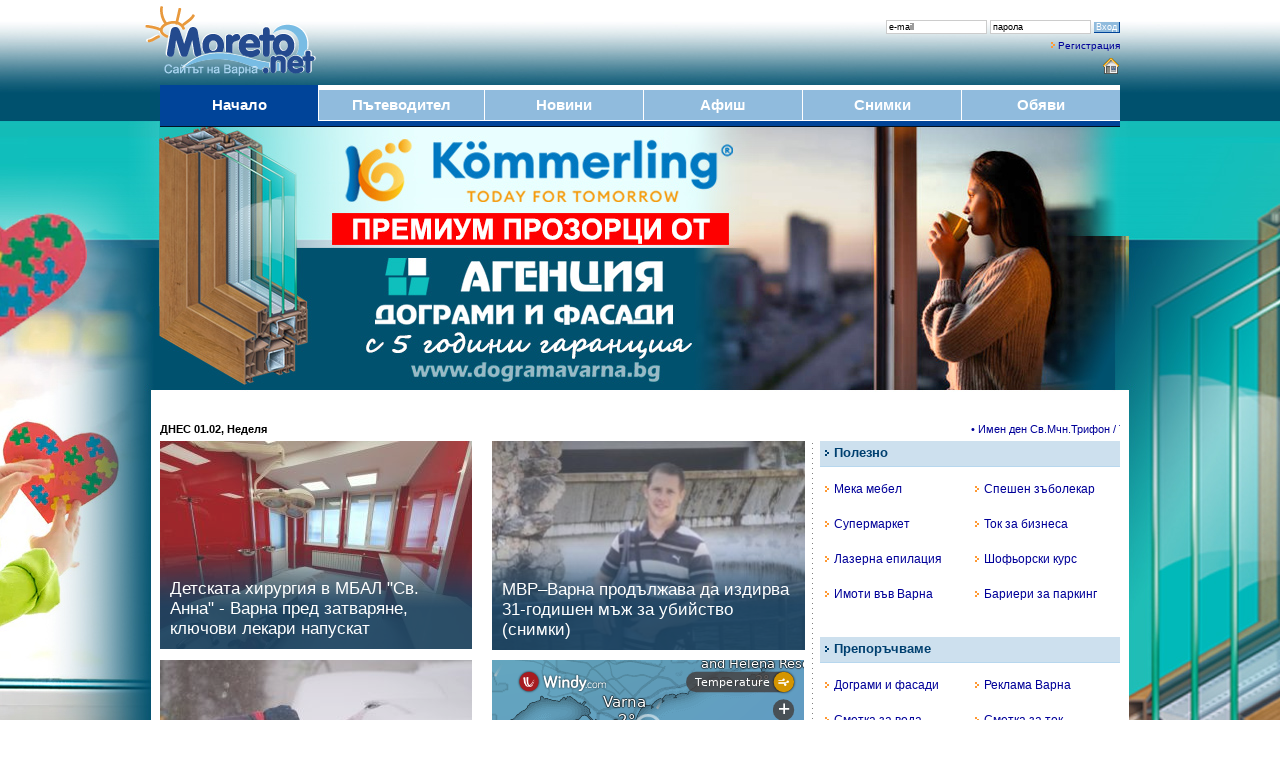

--- FILE ---
content_type: text/html; charset=cp1251
request_url: https://www.moreto.net/?n=488339
body_size: 45872
content:
<!DOCTYPE html PUBLIC "-//W3C//DTD XHTML 1.0 Transitional//EN" "https://www.w3.org/TR/xhtml1/DTD/xhtml1-transitional.dtd">
<html>
<head>
<meta http-equiv="Content-Type" content="text/html; charset=windows-1251">
<title>Moreto.net - Варна</title>
<meta name="facebook-domain-verification" content="wy0kn5ct9h0b29jtqfsdkwkuyibw7d" />
<meta name="description" content="Новини и актуална информация от Варна и страната">
<meta name="Keywords" content="Варна">
<meta name="robots" content="index, follow, all">
<meta name="revisit-after" content="1 days">
<META NAME="distribution" CONTENT="Global">
<META HTTP-EQUIV="REFRESH" CONTENT="500;">

<meta name="google-adsense-account" content="ca-pub-2442236876790645">

<meta property="fb:app_id" content="578106295994521" />
<meta property="fb:admins" content="10212995000940943"/>
<meta property="fb:admins" content="10155776070714362"/>
<meta property="fb:admins" content="48121885147"/>

<meta property="og:title" content="Moreto.net - Варна" />
<meta itemprop="name" content="Moreto.net - Варна" />
<meta property="og:image" content="http://www.moreto.net/i/logo1200.jpg" />
<meta property="og:image:width" content="1200" />
<meta property="og:image:height" content="640" />
<meta property="og:image:type" content="image/jpeg" />
<meta itemprop="image" content="http://www.moreto.net/i/logo1200.jpg" />
<meta property="og:description" content="Новини и актуална информация от Варна и страната" />
<meta itemprop="description" content="Новини и актуална информация от Варна и страната" />
<meta property="og:url" content="http://www.moreto.net/" />
<meta property="og:type" content="website" />
<meta property="og:locale" content="bg_BG" />
<meta name="twitter:card" content="summary_large_image" />
<meta name="twitter:site" content="Moreto.net" />
<meta name="twitter:image" content="http://www.moreto.net/i/logo1200.jpg" />

<link rel="shortcut icon" type="image/x-icon" href="favicon.ico">
<link rel="alternate" media="only screen and (max-width: 1280px)" href="?n=488339" />
<link rel="alternate" type="application/rss+xml" title="Последните новини от Варна и региона" href="rss/lastnews.xml">
<link href="styles3.css" rel="stylesheet" type="text/css">
<!-- Google tag (gtag.js) -->
<script async src="https://www.googletagmanager.com/gtag/js?id=G-VKC21WLWT0"></script>
<script>
  window.dataLayer = window.dataLayer || [];
  function gtag(){dataLayer.push(arguments);}
  gtag('js', new Date());

  gtag('config', 'G-VKC21WLWT0');
</script>
<script type='text/javascript' src='ajax.js'></script>
<script type="text/javascript">
var ReklamkI=0;</script>
<script src="ads.js" type="text/javascript"></script>
<script type="text/javascript">
function BezReklamki() {
 if (ReklamkI==0) document.getElementById("Shadow999").style.display='';
}
function HideBezReklamki() {
 document.getElementById("Shadow999").style.display='none';
}
</script>
<script language="javascript">
function RegConfirm() {
  var answer = confirm("Опцията е само за регистрирани потребители.\nЖелаете ли да се регистрирате ?")
  if (answer){ window.location = "user-reg.php"; }
}

function ChkLoginForm() {
  frm = document.LoginForm;
  if (frm.UserEmail.value.length<7) {
    alert ('Моля въведете коректен e-mail');
    frm.UserEmail.focus();
    return false;
  }

  if (frm.UserPass.value.length<4 || frm.UserPass.value=='парола') {
    alert ('Некоректна парола');
    frm.UserPass.focus();
    return false;
  }
}

function ChkLoginPass() {
  frm = document.LoginForm;
  if (frm.UserPass.value=='парола') {
    frm.UserPass.value='';
  }
  frm.UserPass.type="password";
}

function ChkLoginEmail() {
  frm = document.LoginForm;
  if (frm.UserEmail.value=='e-mail') {
    frm.UserEmail.value='';
  }
}

function ChkLoginForm2() {
  frm = document.LoginForm;
  if (frm.UserPass.value.length<4) {
    frm.UserPass.value='парола';
    frm.UserPass.type="text";
  }
  if (frm.UserEmail.value.length<7) {
    frm.UserEmail.value='e-mail';
  }
}

</script>


<script language="javascript">
function CalcBrandWidth()
{
  if( typeof( window.innerWidth ) == 'number' ) {
    w = window.innerWidth; 
  }
  else if( document.documentElement &&  document.documentElement.clientWidth  ) {
    w = document.documentElement.clientWidth; 
  }
  else if( document.body &&  document.body.clientWidth  ) {
    w = document.body.clientWidth; 
  }
  w=(w-990)/2;
  if (w<1) w=1;
  document.getElementById("LeftBrand").style.width = w+'px';
  document.getElementById("RightBrand").style.width = w+'px';
}

brandresizeid=setInterval("CalcBrandWidth()", 1000);

</script>

<script async src="https://pagead2.googlesyndication.com/pagead/js/adsbygoogle.js?client=ca-pub-2442236876790645"
     crossorigin="anonymous"></script>

</head>

<body bgcolor="#ffffff" leftmargin="0" topmargin="0" marginwidth="0" marginheight="0" onload="CalcBrandWidth(); BezReklamki();">

<div id="Shadow999" style="z-index:9999; position:fixed; left:25%; top: 25%; width: 50%; height: 50%; display: none;">
<div style="background-color: #90bbdd; padding: 2vw; font-size: 2.3vw; color: #ffffff;">
<div style="float: right; background-color: #000000; padding: 0.5vw;" ><a href="javascript:HideBezReklamki()"><font color=#ffffff><B>X</B></font></a></div>
Новини и актуална информация от Варна и страната<br><br>
В Moreto.net ви предлагаме да четете безплатно материалите в сайта, както и да се възползвате от безплатните услуги.
<br><br>
Независимите медии имат нужда от финансови ресурси, получени по прозрачен начин.
<br>Искаме Moreto.net да остане такава.
<br><br>
Моля, премахнете блокирането на реклами само за този сайт - така ние съществуваме достойно и можем да ви предложим обективна информация.
</div>
</div>

<div id="fb-root"></div>
<script async defer crossorigin="anonymous" src="https://connect.facebook.net/bg_BG/sdk.js#xfbml=1&version=v9.0&appId=578106295994521&autoLogAppEvents=1" nonce="ZSxrC95t"></script>
<style type="text/css">
body {background: #ffffff url("i/branding/bgc-dograma202412-2.jpg") no-repeat center top;}
</style>

<div id="LeftBrand" style="display:visible; z-index:100; position:absolute; left:0px; top:0px; width: 100px; height: 1600px; cursor:pointer;" onclick="location.href='https://ad2.moreto.net/new2/www/delivery/ck.php?bannerid=1601'"></div>
<div id="RightBrand" style="display:visible; z-index:101; position:absolute; right:0px; top:0px; width: 100px; height: 1600px; cursor:pointer;" onclick="location.href='https://ad2.moreto.net/new2/www/delivery/ck.php?bannerid=1601'"></div>



<table width="990" border="0" align="center" cellpadding="0" cellspacing="0">
<form name="LoginForm" method="post" action="login.php" onsubmit="return ChkLoginForm()">
<tr>
<td align=left><a href="/"><img src="i/logo.png" border="0"></a></td>
<td align=right valign=top class=t1 style="padding-top: 15px; padding-right: 15px;">
<div style="margin-top: 5px;">
<input name="LoginURL" type="hidden" maxlength="50" value="/?n=488339">
<input name="UserEmail" id="UserEmail" type="text" class=InputField1 maxlength="50" value="e-mail" onfocus="ChkLoginEmail()" onblur="ChkLoginForm2()">
<input name="UserPass" id="UserPass" type="text" class=InputField1 maxlength="40" value="парола" onfocus="ChkLoginPass()" onblur="ChkLoginForm2()">
<input name="Submit" type="submit" class=Button1 value="Вход">
</div>
<div style="margin: 6px 0px;"><img src="i/a2.gif" border=0 hspace=3><a href="user-reg.php" rel="nofollow">Регистрация</a></div>
<div align=right class=t3>
<a href style="cursor:hand;" title="Направи Moreto.net начална страница" onClick="this.style.behavior='url(#default#homepage)';this.setHomePage('https://www.moreto.net');"><img src="i/home.png" style="vertical-align:middle;" border="0" alt="Направи Moreto.net начална страница"></a>
</div>
</td>
</tr>
</form>
</table>


<table width="960" border="0" align="center" cellpadding="0" cellspacing="0" bgcolor="#90bbdd" height=36>
<tr class=t5>
<td width=158 align=center bgcolor=#004499 style="border-bottom:#004499 1px solid; border-top:#004499 5px solid;"><a href="/"><div><font color="#ffffff"><B>Начало</B></font></div></a></td>
<td width=1 bgcolor=#ffffff></td>
<td width=165 align=center style="border-bottom:#ffffff 1px solid; border-top:#ffffff 5px solid;"><a href="varna-gid.php"><div><font color="#ffffff"><B>Пътеводител</B></font></div></a></td>
<td width=1 bgcolor=#ffffff></td>
<td width=158 align=center style="border-bottom:#ffffff 1px solid; border-top:#ffffff 5px solid;"><a href="novini.php"><div><font color="#ffffff"><B>Новини</B></font></div></a></td>
<td width=1 bgcolor=#ffffff></td>
<td width=158 align=center style="border-bottom:#ffffff 1px solid; border-top:#ffffff 5px solid;"><a href="events.php"><div><font color="#ffffff"><B>Афиш</B></font></div></a></td>
<td width=1 bgcolor=#ffffff></td>
<td width=158 align=center style="border-bottom:#ffffff 1px solid; border-top:#ffffff 5px solid;"><a href="albums.php"><div><font color="#ffffff"><B>Снимки</B></font></div></a></td>
<td width=1 bgcolor=#ffffff></td>
<td width=158 align=center style="border-bottom:#ffffff 1px solid; border-top:#ffffff 5px solid;"><a href="ads.php"><div><font color="#ffffff"><B>Обяви</B></font></div></a></td>
</tr>
</table>

<table width="960" border="0" align="center" cellpadding="0" cellspacing="0">
<tr><td height=5 bgcolor="#004499"><img src="i/0.gif"></td></tr>
<tr><td height=1 bgcolor="#001122"><img src="i/0.gif"></td></tr>
<tr><td height=10></td></tr>
</table>


<script type='text/javascript'><!--//<![CDATA[
   var m3_u = (location.protocol=='https:'?'https://ad2.moreto.net/new2/www/delivery/ajs.php':'http://ad2.moreto.net/new2/www/delivery/ajs.php');
   var m3_r = Math.floor(Math.random()*99999999999);
   if (!document.MAX_used) document.MAX_used = ',';
   document.write ("<scr"+"ipt type='text/javascript' src='"+m3_u);
   document.write ("?what=1601");
   document.write ('&amp;cb=' + m3_r);
   if (document.MAX_used != ',') document.write ("&amp;exclude=" + document.MAX_used);
   document.write (document.charset ? '&amp;charset='+document.charset : (document.characterSet ? '&amp;charset='+document.characterSet : ''));
   document.write ("&amp;loc=" + escape(window.location));
   if (document.referrer) document.write ("&amp;referer=" + escape(document.referrer));
   if (document.context) document.write ("&context=" + escape(document.context));
   if (document.mmm_fo) document.write ("&amp;mmm_fo=1");
   document.write ("'><\/scr"+"ipt>");
//]]>--></script><noscript><a href='https://ad2.moreto.net/new2/www/delivery/ck.php?n=aebb7452&amp;cb=1608826' target='_blank'><img src='https://ad2.moreto.net/new2/www/delivery/avw.php?what=1601&amp;cb=9401482&amp;n=aebb7452' border='0' alt='' /></a></noscript>

<a href="https://ad2.moreto.net/new2/www/delivery/ck.php?bannerid=1601" target="_blank" rel="nofollow"><div style="height: 260px; cursor:pointer;"></div></a>

<div style="height: 10px;"></div>
<div style="height: 10px;"></div><table width="960" border="0" cellpadding="2" cellspacing="0" align=center>
<tr height=24> 
  <td align="left" width="180" class="t2" nowrap ><strong>ДНЕС 01.02, Неделя</strong></td>
  <td align="center" class="t2" nowrap><MARQUEE scrollAmount=2 scrollDelay=1 width="780">

 <a href="https://www.moreto.net/novini.php?n=472190" target="_blank">&#8226; Имен ден Св.Мчн.Трифон / Трифоновден /</a> &nbsp;&nbsp;&nbsp;  <a href="https://www.moreto.net/novini.php?n=472190" target="_blank">&#8226; Празнуват Трифон, Лозан</a> &nbsp;&nbsp;&nbsp;  <a href="https://www.moreto.net/novini.php?n=472191" target="_blank">&#8226;  1 февруари - Ден на признателност и почит към жертвите на комунистическия режим</a> &nbsp;&nbsp;&nbsp;           </MARQUEE></td>
</tr>
</table>
<table width="960" border="0" align="center" cellpadding="0" cellspacing="0">
<tr valign=top>
<td width=645 colspan=3>

<style>
.zoom {
 transition: transform .4s; /* Animation */
}

.zoom:hover {
  transform: scale(1.2); 
}
</style>



<table width="645" border="0" align="center" cellpadding="0" cellspacing="0">
<tr valign=top>
<td width=322>
<div style="margin-right:10px; margin-bottom: 10px;">
<div style='position: relative; overflow: hidden;'><a href="novini.php?n=524382">
<img src="im/126543.i312.jpg" class=zoom style="width: 100%; opacity:0.85;"><img src="i/gradient100.png" style='position: absolute;	bottom: 0px;	left: 0px;	width: 100%; height: 110px; opacity: 0.9;'>
<div class=t5 style='position: absolute; bottom: 0px; padding: 10px; COLOR: white; font-size:17px; line-height:1.2;'><font color=#ffffff>Детската хирургия в МБАЛ "Св. Анна" - Варна пред затваряне, ключови лекари напускат</font></div>
</a></div> </div>
 </td>
 
<td width=322>
<div style="margin-left:10px; margin-bottom: 10px;">
<div style='position: relative; overflow: hidden;'><a href="novini.php?n=524380">
<img src="im/163407.i312.jpg" class=zoom style="width: 100%; opacity:0.85;"><img src="i/gradient100.png" style='position: absolute;	bottom: 0px;	left: 0px;	width: 100%; height: 110px; opacity: 0.9;'>
<div class=t5 style='position: absolute; bottom: 0px; padding: 10px; COLOR: white; font-size:17px; line-height:1.2;'><font color=#ffffff>МВР–Варна продължава да издирва 31-годишен мъж за убийство (снимки)</font></div>
</a></div> </div>
 </td>
 </tr>
 
<tr valign=top>
<td width=322>
<div style="margin-right:10px; margin-bottom: 10px;">
<div style='position: relative; overflow: hidden;'><a href="novini.php?n=524387">
<img src="im/152152.i312.jpg" class=zoom style="width: 100%; opacity:0.85;"><img src="i/gradient100.png" style='position: absolute;	bottom: 0px;	left: 0px;	width: 100%; height: 110px; opacity: 0.9;'>
<div class=t5 style='position: absolute; bottom: 0px; padding: 10px; COLOR: white; font-size:17px; line-height:1.2;'><font color=#ffffff>Оранжев код за неделя във Варна</font></div>
</a></div> </div>
 
 <div style="margin-right:10px;">
<div style='position: relative; overflow: hidden;'><a href="novini.php?n=524343">
<img src="im/163394.i312.jpg" class=zoom style="width: 100%; opacity:0.85;"><img src="i/gradient100.png" style='position: absolute;	bottom: 0px;	left: 0px;	width: 100%; height: 110px; opacity: 0.9;'>
<div class=t5 style='position: absolute; bottom: 0px; padding: 10px; COLOR: white; font-size:17px; line-height:1.2;'><font color=#ffffff>Несъществуващите вече сгради на Варна оживяват чрез 3D и холограми</font></div>
</a></div> </div>
 </td>
 
<td width=322>
<div style="margin-left:10px;">

<iframe width="312" height="316" src="https://embed.windy.com/embed2.html?lat=43.147&lon=27.931&detailLat=43.194&detailLon=27.931&width=330&height=270&zoom=11&level=surface&overlay=temp&product=ecmwf&menu=&message=&marker=&calendar=now&pressure=&type=map&location=coordinates&detail=true&metricWind=m%2Fs&metricTemp=%C2%B0C&radarRange=-1" frameborder="0"></iframe>

 </div>
 
<div style="background-color: #d8dfe8; margin-left: 10px; margin-top: 10px; padding: 10px 10px; border-radius: 0px;">
<div style="width: 33%; float: left;" align=center><img src="i/icon-water.m.png" border=0 vspace=5 style="width: 50px; border-radius: 8px; opacity: 0.4;"><div class=t5><font color=#333333>Без вода</font></div></div><div style="width: 33%; float: left;" align=center><img src="i/icon-lamp.m.png" border=0 vspace=5 style="width: 50px; border-radius: 8px; opacity: 0.4;"><div class=t5><font color=#333333>Без ток</font></div></div><a href="novini.php?n=524387"><div style="width: 33%; float: left;" align=center><img src="i/icon-weather.m.png" border=0 vspace=5 style="width: 50px; border-radius: 8px;"><div class=t5><font color=#333333>Времето</font></div></div></a>	<div style="clear: left;"></div>
</div>
 
 
 </td>
 </tr>
 

 
</table>

</td>
<td align=center width=15 background="i/d15-5.gif"><img src="i/0.gif" width=15 height=15></td>
<td width=300>
<table width="300" align="center" cellpadding="0" cellspacing="0" style="border-bottom:#b7d7ee 1px solid; margin-bottom: 3px; " bgcolor=#cde0ee>
<tr height=25><td class=t4><img src="i/a0.gif" hspace=5><font color=#004070><B>Полезно</B></font></td></tr>
</table>
<table width="300" border="0" cellpadding="0" cellspacing="0" style="margin-top: 5px;">
<tr class=t3 height=35 valign=center>
<td width=150><a href="c.php?a=T&t=227" title="Мека мебел от мебелна къща Лазур" target="_blank" rel="nofollow"><img src="i/a2.gif" hspace=5 border=0>Мека мебел</a></td>
<td width=150><a href="c.php?a=T&t=91" title="Спешен зъболекар" target="_blank" rel="nofollow"><img src="i/a2.gif" hspace=5 border=0>Спешен зъболекар</a></td>
</tr>
<tr class=t3 height=35 valign=center>
<td width=150><a href="https://www.my-market.bg/" title="Супермаркет My Market" target="_blank" rel="nofollow"><img src="i/a2.gif" hspace=5 border=0>Супермаркет</a></td>
<td width=150><a href="c.php?a=T&t=2" title="Ток за бизнеса" target="_blank" rel="nofollow"><img src="i/a2.gif" hspace=5 border=0>Ток за бизнеса</a></td>
</tr>
<tr class=t3 height=35 valign=center>
<td width=150><a href="c.php?a=T&t=23" title="Вивадерма клиник работи в служба на красотата и здравето" target="_blank" rel="nofollow"><img src="i/a2.gif" hspace=5 border=0>Лазерна епилация</a></td>
<td width=150><a href="c.php?a=T&t=26" title="Шофьорски курсове във Варна" target="_blank" rel="nofollow"><img src="i/a2.gif" hspace=5 border=0>Шофьорски курс</a></td>
</tr>
<tr class=t3 height=35 valign=center>
<td width=150><a href="c.php?a=T&t=220" title="Имоти във Варна" target="_blank" rel="nofollow"><img src="i/a2.gif" hspace=5 border=0>Имоти във Варна</a></td>
<td width=150><a href="c.php?a=T&t=231" title="Патенти" target="_blank" rel="nofollow"><img src="i/a2.gif" hspace=5 border=0>Бариери за паркинг</a></td>
</tr>
<tr height=5><td colspan=2></td></tr>
</table>
<div style="margin: 20px 0px;">
<!--/* OpenX Javascript Tag v2.8.7 */-->

<script type='text/javascript'><!--//<![CDATA[
   var m3_u = (location.protocol=='https:'?'https://ad2.moreto.net/new2/www/delivery/ajs.php':'http://ad2.moreto.net/new2/www/delivery/ajs.php');
   var m3_r = Math.floor(Math.random()*99999999999);
   if (!document.MAX_used) document.MAX_used = ',';
   document.write ("<scr"+"ipt type='text/javascript' src='"+m3_u);
   document.write ("?zoneid=7");
   document.write ('&amp;cb=' + m3_r);
   if (document.MAX_used != ',') document.write ("&amp;exclude=" + document.MAX_used);
   document.write (document.charset ? '&amp;charset='+document.charset : (document.characterSet ? '&amp;charset='+document.characterSet : ''));
   document.write ("&amp;loc=" + escape(window.location));
   if (document.referrer) document.write ("&amp;referer=" + escape(document.referrer));
   if (document.context) document.write ("&context=" + escape(document.context));
   if (document.mmm_fo) document.write ("&amp;mmm_fo=1");
   document.write ("'><\/scr"+"ipt>");
//]]>--></script><noscript><a href='http://ad2.moreto.net/new2/www/delivery/ck.php?n=a6dc5102&amp;cb=96084' target='_blank'><img src='http://ad2.moreto.net/new2/www/delivery/avw.php?zoneid=7&amp;cb=61534&amp;n=a6dc5102' border='0' alt='' /></a></noscript>

</div>
<table width="300" align="center" cellpadding="0" cellspacing="0" style="border-bottom:#b7d7ee 1px solid; margin-bottom: 3px; margin-top: 5px;" bgcolor=#cde0ee>
<tr height=25><td class=t4><img src="i/a0.gif" hspace=5><font color=#004070><B>Препоръчваме</B></font></td></tr>
</table><table width="300" border="0" cellpadding="0" cellspacing="0" style="margin-top: 5px;">
<tr class=t3 height=35 valign=center>
<td width=150><a href="c.php?a=T&t=218" title="Дограми и фасади" target="_blank" rel="nofollow"><img src="i/a2.gif" hspace=5 border=0>Дограми и фасади</a></td>
<td width=150><a href="https://www.moreto.net/adv.php" title="Реклама"><img src="i/a2.gif" hspace=5 border=0>Реклама Варна</a></td>
</tr>
<tr class=t3 height=35 valign=center>
<td width=150><a href="https://vikvarna.com/bg/check-and-payment.html" title="Проверете сметката си за вода" target="_blank" rel="nofollow"><img src="i/a2.gif" hspace=5 border=0>Сметка за вода</a></td>
<td width=150><a href="https://vp.energo-pro.bg/" title="Проверете сметката за ток, Варна" target="_blank" rel="nofollow"><img src="i/a2.gif" hspace=5 border=0>Сметка за ток</a></td>
</tr>
<tr class=t3 height=35 valign=center>
<td width=150><a href="https://www.moreto.net/varna-gid1.php?c=03"><img src="i/a2.gif" hspace=5 border=0>Музеите във Варна</a></td>
<td width=150><a href="c.php?a=T&t=157" title="Хибриден бойлер" target="_blank" rel="nofollow"><img src="i/a2.gif" hspace=5 border=0>Хибриден бойлер</a></td>
</tr>
<tr class=t3 height=35 valign=center>
<td width=150><a href="https://www.brava.bg/" title="Висококачествени матраци и легла" target="_blank" rel="nofollow"><img src="i/a2.gif" hspace=5 border=0>Матраци и легла</a></td>
<td width=150><a href="http://www.hera.bg" title="Женско списание Хера" target="_blank"><img src="i/a2.gif" hspace=5 border=0>Списание Hera.bg</a></td>
</tr>
<tr height=5><td colspan=2></td></tr>
</table>
</td>
</tr>
<tr><td colspan=5>

<table width="960" border="0" align="center" cellpadding="0" cellspacing="0">
<tr valign=center height=180>
<td width=230><div style='position: relative; overflow: hidden;'><a href="novini.php?n=523944">
<img src="im/163225.i230.jpg" class=zoom style="width: 100%; opacity:0.85;"><img src="i/gradient100.png" style='position: absolute;	bottom: 0px;	left: 0px;	width: 100%; height: 80px; opacity: 0.9;'>
<div class=t4 style='position: absolute; bottom: 0px; padding: 10px; COLOR: white; font-size:13px; line-height:1.2;'><font color=#ffffff>Ортопедът доц. д-р Влаев ще преглежда във Варна на 6 и 7 февруари</font></div>
</a></div></td><td width=13></td><td width=230><div style='position: relative; overflow: hidden;'><a href="novini.php?n=524283">
<img src="im/163360.i230.jpg" class=zoom style="width: 100%; opacity:0.85;"><img src="i/gradient100.png" style='position: absolute;	bottom: 0px;	left: 0px;	width: 100%; height: 80px; opacity: 0.9;'>
<div class=t4 style='position: absolute; bottom: 0px; padding: 10px; COLOR: white; font-size:13px; line-height:1.2;'><font color=#ffffff>Ново изследване: 93% от ябълките в Европа съдържат пестициди</font></div>
</a></div></td><td width=13></td><td width=230><div style='position: relative; overflow: hidden;'><a href="novini.php?n=524365">
<img src="im/163403.i230.jpg" class=zoom style="width: 100%; opacity:0.85;"><img src="i/gradient100.png" style='position: absolute;	bottom: 0px;	left: 0px;	width: 100%; height: 80px; opacity: 0.9;'>
<div class=t4 style='position: absolute; bottom: 0px; padding: 10px; COLOR: white; font-size:13px; line-height:1.2;'><font color=#ffffff>Мащабният климатичен отпечатък на AI</font></div>
</a></div></td><td width=13></td><td width=230><div style='position: relative; overflow: hidden;'><a href="novini.php?n=524128">
<img src="im/163282.i230.jpg" class=zoom style="width: 100%; opacity:0.85;"><img src="i/gradient100.png" style='position: absolute;	bottom: 0px;	left: 0px;	width: 100%; height: 80px; opacity: 0.9;'>
<div class=t4 style='position: absolute; bottom: 0px; padding: 10px; COLOR: white; font-size:13px; line-height:1.2;'><font color=#ffffff>„Имаш нужда от палто? Вземи едно!“ – анонимна инициатива напомня във Варна, че доброто е заразно</font></div>
</a></div></td>
</tr>
</table>
 


</td></tr>
<tr><td colspan=5 align=center>
<div style="margin: 10px 0px;">
<script type='text/javascript'><!--//<![CDATA[
   var m3_u = (location.protocol=='https:'?'https://ad2.moreto.net/new2/www/delivery/ajs.php':'http://ad2.moreto.net/new2/www/delivery/ajs.php');
   var m3_r = Math.floor(Math.random()*99999999999);
   if (!document.MAX_used) document.MAX_used = ',';
   document.write ("<scr"+"ipt type='text/javascript' src='"+m3_u);
   document.write ("?zoneid=11");
   document.write ('&amp;cb=' + m3_r);
   if (document.MAX_used != ',') document.write ("&amp;exclude=" + document.MAX_used);
   document.write (document.charset ? '&amp;charset='+document.charset : (document.characterSet ? '&amp;charset='+document.characterSet : ''));
   document.write ("&amp;loc=" + escape(window.location));
   if (document.referrer) document.write ("&amp;referer=" + escape(document.referrer));
   if (document.context) document.write ("&context=" + escape(document.context));
   if (document.mmm_fo) document.write ("&amp;mmm_fo=1");
   document.write ("'><\/scr"+"ipt>");
//]]>--></script><noscript><a href='http://ad2.moreto.net/new2/www/delivery/ck.php?n=afa5a24a&amp;cb=343125' target='_blank'><img src='http://ad2.moreto.net/new2/www/delivery/avw.php?zoneid=11&amp;cb=924524&amp;n=afa5a24a' border='0' alt='' /></a></noscript>
</div>
</td></tr>

<tr valign=top>
<td width=645 colspan=3>  <script language="JavaScript">
  var NewsCounter = 1;
  var ReconutStopped = 0;

  function ShowHideNews(j)
  {
  document.getElementById("News0").style.opacity = '0'; document.getElementById("News0").style.maxHeight = '0px'; document.getElementById("bg0").style.backgroundColor= '#ffffff';document.getElementById("News1").style.opacity = '0'; document.getElementById("News1").style.maxHeight = '0px'; document.getElementById("bg1").style.backgroundColor= '#ffffff';document.getElementById("News2").style.opacity = '0'; document.getElementById("News2").style.maxHeight = '0px'; document.getElementById("bg2").style.backgroundColor= '#ffffff';document.getElementById("News3").style.opacity = '0'; document.getElementById("News3").style.maxHeight = '0px'; document.getElementById("bg3").style.backgroundColor= '#ffffff';document.getElementById("News4").style.opacity = '0'; document.getElementById("News4").style.maxHeight = '0px'; document.getElementById("bg4").style.backgroundColor= '#ffffff';document.getElementById("News5").style.opacity = '0'; document.getElementById("News5").style.maxHeight = '0px'; document.getElementById("bg5").style.backgroundColor= '#ffffff';    document.getElementById("News"+j).style.maxHeight = '500px';
	document.getElementById("News"+j).style.opacity = '1';
    document.getElementById("bg"+j).style.backgroundColor= "#eef5ff";
  }

  function StopRecount(news_id)
  {
     NewsCounter=news_id;
     ReconutStopped=1;
     clearInterval(RecountID);
  }

  function Recount()
  {
     ShowHideNews(NewsCounter); 
     NewsCounter++;  if (NewsCounter==6) NewsCounter=0;
  }

  function StartRecount(news_id)
  {
      if (ReconutStopped) { ReconutStopped=0; RecountID=setInterval("Recount()", 5000); }
  }

  RecountID=setInterval("Recount()", 5000); 



  </script>

<table width="645" align="center" cellpadding="0" cellspacing="0" style="border-bottom:#b7d7ee 1px solid; margin-bottom: 3px; " bgcolor=#cde0ee>
<tr height=25><td class=t4><img src="i/a0.gif" hspace=5><a href="novini.php"><font color=#004070><B>Най-четени новини от Варна, региона и света</B></font></a></td></tr>
</table><table width="645" border="0" align="center" cellpadding="0" cellspacing="0" onmouseout="StartRecount();">
<tr height=5><td colspan=2><img src="i/0.gif"></td></tr>
<tr>
<td width=300 valign=top>
<div style="height: 460px; overflow: hidden;">
<div id="News0" style='overflow:hidden; transition: 0.4s;'>
<table width=300 border=0 align=center cellpadding=0 cellspacing=0><tr><td class=t4><a href="novini.php?n=524382">
<img src="im/126543.c300.jpg" ><div class=t6 style='margin: 10px 0px;'><B>Детската хирургия в МБАЛ "Св. Анна" - Варна пред затваряне, ключови лекари напускат</B></div></a></td></tr>
<tr><td class=t5><div class=t4 align=justify>Кризата в МБАЛ „Св. Анна“ – Варна се задълбочава, след като лекари от ключови отделения започнаха масово да напускат заради унизително ниско заплащане и липса на устойчиво финансиране. Най-тежък е ударът върху отделението по детска хирургия, което на практика остава без екип, алармират медици и граждански организации.

Началникът на отделението по детска хирургия д-р Румен Христов – хирург с над...</div>
</td></tr></table></div><div id="News1" style="max-height:0px; overflow: hidden; transition: 0.4s; opacity: 0;">
<table width=300 border=0 align=center cellpadding=0 cellspacing=0><tr><td class=t4><a href="novini.php?n=524397">
<img src="im/163420.c300.jpg" ><div class=t6 style='margin: 10px 0px;'><B>Доброволци събраха над 180 чувала с отпадъци от брега в кв. Аспарухово</B></div></a></td></tr>
<tr><td class=t5><div class=t4 align=justify>Доброволци почистиха брега в кв. Аспарухово във Варна, в района на канала, който свързва Черно море с Варненското езеро. В рамките на инициативата бяха събрани 180 чувала по 90 литра с битови отпадъци, както и 16 сезалени чувала, пълни със стъкла, кенчета и други отпадъци. Освен това участниците изнесоха и строителни отпадъци, гуми и различни други замърсявания, натрупвани с години.

В почистването...</div>
</td></tr></table></div><div id="News2" style="max-height:0px; overflow: hidden; transition: 0.4s; opacity: 0;">
<table width=300 border=0 align=center cellpadding=0 cellspacing=0><tr><td class=t4><a href="novini.php?n=524380">
<img src="im/163407.c300.jpg" ><div class=t6 style='margin: 10px 0px;'><B>МВР–Варна продължава да издирва 31-годишен мъж за убийство (снимки)</B></div></a></td></tr>
<tr><td class=t5><div class=t4 align=justify>Издирвателните действия по установяване местонахождението на Диян Иванов продължават, съобщиха от ОДМВР – Варна. Мъжът на 31 години се издирва във връзка с тежко престъпление – убийство.

По данни на полицията издирваният е висок около 170 см, слаб, със светли очи и е от село Брестак, област Варна.

От МВР призовават гражданите, които забележат лицето и/или разполагат с информация за местонахождението...</div>
</td></tr></table></div><div id="News3" style="max-height:0px; overflow: hidden; transition: 0.4s; opacity: 0;">
<table width=300 border=0 align=center cellpadding=0 cellspacing=0><tr><td class=t4><a href="novini.php?n=524395">
<img src="im/163415.c300.jpg" ><div class=t6 style='margin: 10px 0px;'><B>Замърсяване с нефтопродукт е установено на плаж Кабакум (снимки)</B></div></a></td></tr>
<tr><td class=t5><div class=t4 align=justify>Замърсяване с отработен нефтопродукт, най-вероятно мазут, е установено тази сутрин по плажната ивица в северната част на плаж Кабакум. Сигналът е подаден на телефон 112 от жител на района, съобщиха от Областна администрация – Варна.

След сигнала незабавно са уведомени дежурните служби на ОД на МВР, РИОСВ, Изпълнителна агенция „Морска администрация“, Регионална дирекция „Пожарна безопасност и защита...</div>
</td></tr></table></div><div id="News4" style="max-height:0px; overflow: hidden; transition: 0.4s; opacity: 0;">
<table width=300 border=0 align=center cellpadding=0 cellspacing=0><tr><td class=t4><a href="novini.php?n=524398">
<img src="im/163422.c300.jpg" ><div class=t6 style='margin: 10px 0px;'><B>От „Фанагория“ с остро послание след пожара: Натискът срещу нас продължи въпреки съдебно решение</B></div></a></td></tr>
<tr><td class=t5><div class=t4 align=justify>Историко-географският комплекс „Фанагория“ в кв. Аспарухово, който изгоря преди десетина дни при пожар, отнел живота на седем коня, разпространи публична позиция, в която отправя остри критики към институциите и поставя въпроси за отношението на държавата и общината към културата, образованието и възпитанието.

От комплекса подчертават, че теренът, на който се намира „Фанагория“, е публично-държавна...</div>
</td></tr></table></div><div id="News5" style="max-height:0px; overflow: hidden; transition: 0.4s; opacity: 0;">
<table width=300 border=0 align=center cellpadding=0 cellspacing=0><tr><td class=t4><a href="novini.php?n=524392">
<img src="im/117204.c300.jpg" ><div class=t6 style='margin: 10px 0px;'><B>Мартин Златев: От понеделник криза с боклука във Варна няма да има</B></div></a></td></tr>
<tr><td class=t5><div class=t4 align=justify>Няма да има криза със сметосъбирането и сметоизвозването във Варна. Това заяви в обзорното предаване „Позиция“ на Радио Варна председателят на ПК „Благоустройство и комунални дейности“ във Варненския общински съвет Мартин Златев.

По думите му твърденията за предстояща криза с чистотата в морската столица са манипулации от страна на общинската администрация и кмета на града. Златев подчерта, че няма...</div>
</td></tr></table></div></div>
</td>
<td align=center width=15><img src="i/0.gif" width=15 height=15></td>
<td width=330 valign=top class=t2>
<table width=100% border=0 cellspacing=0 cellpadding=0>
<tr bgcolor=#eef5ff height=75 id=bg0 onmouseover="ShowHideNews(0); StopRecount(0);"><td class=t3><a href="novini.php?n=524382">
<img src="im/126543.i100.jpg" border=0 align=left style='margin-right: 8px;'><font color=#333333>Детската хирургия в МБАЛ "Св. Анна" - Варна пред затваряне, ключови лекари напускат</font></a>
</td></tr>
<tr height=75 id=bg1 onmouseover="ShowHideNews(1); StopRecount(1);"><td class=t3><a href="novini.php?n=524397">
<img src="im/163420.i100.jpg" border=0 align=left style='margin-right: 8px;'><font color=#333333>Доброволци събраха над 180 чувала с отпадъци от брега в кв. Аспарухово</font></a>
</td></tr>
<tr height=75 id=bg2 onmouseover="ShowHideNews(2); StopRecount(2);"><td class=t3><a href="novini.php?n=524380">
<img src="im/163407.i100.jpg" border=0 align=left style='margin-right: 8px;'><font color=#333333>МВР–Варна продължава да издирва 31-годишен мъж за убийство (снимки)</font></a>
</td></tr>
<tr height=75 id=bg3 onmouseover="ShowHideNews(3); StopRecount(3);"><td class=t3><a href="novini.php?n=524395">
<img src="im/163415.i100.jpg" border=0 align=left style='margin-right: 8px;'><font color=#333333>Замърсяване с нефтопродукт е установено на плаж Кабакум (снимки)</font></a>
</td></tr>
<tr height=75 id=bg4 onmouseover="ShowHideNews(4); StopRecount(4);"><td class=t3><a href="novini.php?n=524398">
<img src="im/163422.i100.jpg" border=0 align=left style='margin-right: 8px;'><font color=#333333>От „Фанагория“ с остро послание след пожара: Натискът срещу нас продължи въпреки съдебно решение</font></a>
</td></tr>
<tr height=75 id=bg5 onmouseover="ShowHideNews(5); StopRecount(5);"><td class=t3><a href="novini.php?n=524392">
<img src="im/117204.i100.jpg" border=0 align=left style='margin-right: 8px;'><font color=#333333>Мартин Златев: От понеделник криза с боклука във Варна няма да има</font></a>
</td></tr>
</table>
</td>
</tr>
</table>
</td>
<td align=center width=15 background="i/d15-5.gif"><img src="i/0.gif" width=15 height=15></td>
<td width=300>
<table width="300" align="center" cellpadding="0" cellspacing="0" style="border-bottom:#b7d7ee 1px solid; margin-bottom: 3px; " bgcolor=#cde0ee>
<tr height=25><td class=t4><img src="i/a0.gif" hspace=5><a href="events.php"><font color=#004070><B>Последни новини</B></font></a></td></tr>
</table><table width="300" border="0" cellspacing="0" cellpadding="0" style="padding: 5px; background-color: #d3eaff;">

<tr height=75><td class=t4><a href="novini.php?n=524398">
<img src="im/163422.i100.jpg" border=0 align=left style='margin-right: 8px;'><font color=#333333>От „Фанагория“ с остро послание след пожара: Натискът срещу нас продължи въпреки съдебно решение</font></a>
</td></tr>
<tr height=75><td class=t4><a href="novini.php?n=524396">
<img src="im/163418.i100.jpg" border=0 align=left style='margin-right: 8px;'><font color=#333333>Черно море ще разчита на 12 юноши за пролетния полусезон</font></a>
</td></tr>
<tr height=75><td class=t4><a href="novini.php?n=524397">
<img src="im/163420.i100.jpg" border=0 align=left style='margin-right: 8px;'><font color=#333333>Доброволци събраха над 180 чувала с отпадъци от брега в кв. Аспарухово</font></a>
</td></tr>
<tr height=75><td class=t4><a href="novini.php?n=524395">
<img src="im/163415.i100.jpg" border=0 align=left style='margin-right: 8px;'><font color=#333333>Замърсяване с нефтопродукт е установено на плаж Кабакум (снимки)</font></a>
</td></tr>
<tr height=75><td class=t4><a href="novini.php?n=524394">
<img src="im/96700.i100.jpg" border=0 align=left style='margin-right: 8px;'><font color=#333333>Черно море завърши зимната подготовка с класическа победа над Етър</font></a>
</td></tr>
<tr height=75><td class=t4><a href="novini.php?n=524393">
<img src="im/15828.i100.jpg" border=0 align=left style='margin-right: 8px;'><font color=#333333>Трофеят на световното по футбол тръгва на обиколка в 38 града преди Мондиал 2026</font></a>
</td></tr>
</table>
</td>
</tr>
</table>
<table width="960" border="0" align="center" cellpadding="0" cellspacing="0">
<tr height=10><td colspan=5><img src="i/0.gif"></td></tr>
<tr><td colspan=5>

<table width="960" border="0" align="center" cellpadding="0" cellspacing="0">
<tr valign=center height=180>
<td width=230><div style='position: relative; overflow: hidden;'><a href="novini.php?n=524357">
<img src="im/147930.i230.jpg" class=zoom style="width: 100%; opacity:0.85;"><img src="i/gradient100.png" style='position: absolute;	bottom: 0px;	left: 0px;	width: 100%; height: 80px; opacity: 0.9;'>
<div class=t4 style='position: absolute; bottom: 0px; padding: 10px; COLOR: white; font-size:13px; line-height:1.2;'><font color=#ffffff>Пускат директни полети между Варна и Ларнака</font></div>
</a></div></td><td width=13></td><td width=230><div style='position: relative; overflow: hidden;'><a href="novini.php?n=524189">
<img src="im/163318.i230.jpg" class=zoom style="width: 100%; opacity:0.85;"><img src="i/gradient100.png" style='position: absolute;	bottom: 0px;	left: 0px;	width: 100%; height: 80px; opacity: 0.9;'>
<div class=t4 style='position: absolute; bottom: 0px; padding: 10px; COLOR: white; font-size:13px; line-height:1.2;'><font color=#ffffff>Музейна изложба „Портретът в живописта“ откриват в Градската художествена галерия във Варна</font></div>
</a></div></td><td width=13></td><td width=230><div style='position: relative; overflow: hidden;'><a href="novini.php?n=524324">
<img src="im/163380.i230.jpg" class=zoom style="width: 100%; opacity:0.85;"><img src="i/gradient100.png" style='position: absolute;	bottom: 0px;	left: 0px;	width: 100%; height: 80px; opacity: 0.9;'>
<div class=t4 style='position: absolute; bottom: 0px; padding: 10px; COLOR: white; font-size:13px; line-height:1.2;'><font color=#ffffff>Строителна корпорация КУБ стана спонсор на музикалното парти на RADIOPLAY MEDIA във Варна</font></div>
</a></div></td><td width=13></td><td width=230><div style='position: relative; overflow: hidden;'><a href="novini.php?n=523182">
<img src="im/162749.i230.jpg" class=zoom style="width: 100%; opacity:0.85;"><img src="i/gradient100.png" style='position: absolute;	bottom: 0px;	left: 0px;	width: 100%; height: 80px; opacity: 0.9;'>
<div class=t4 style='position: absolute; bottom: 0px; padding: 10px; COLOR: white; font-size:13px; line-height:1.2;'><font color=#ffffff>Община Червен бряг изгражда система за разделно събиране и компостиране на биоразградими отпадъци</font></div>
</a></div></td>
</tr>
</table>
 


</td></tr>

<tr height=10><td colspan=5><img src="i/0.gif"></td></tr>
<tr valign=top>
<td width=300><table width="300" align="center" cellpadding="0" cellspacing="0" style="border-bottom:#b7d7ee 1px solid; margin-bottom: 3px; " bgcolor=#cde0ee>
<tr height=25><td class=t4><img src="i/a0.gif" hspace=5><a href="adv.php"><font color=#004070><B>Реклама</B></font></a></td></tr>
</table>
<!--/* OpenX Javascript Tag v2.8.7 */-->

<script type='text/javascript'><!--//<![CDATA[
   var m3_u = (location.protocol=='https:'?'https://ad2.moreto.net/new2/www/delivery/ajs.php':'http://ad2.moreto.net/new2/www/delivery/ajs.php');
   var m3_r = Math.floor(Math.random()*99999999999);
   if (!document.MAX_used) document.MAX_used = ',';
   document.write ("<scr"+"ipt type='text/javascript' src='"+m3_u);
   document.write ("?zoneid=2&amp;blockcampaign=1");
   document.write ('&amp;cb=' + m3_r);
   if (document.MAX_used != ',') document.write ("&amp;exclude=" + document.MAX_used);
   document.write (document.charset ? '&amp;charset='+document.charset : (document.characterSet ? '&amp;charset='+document.characterSet : ''));
   document.write ("&amp;loc=" + escape(window.location));
   if (document.referrer) document.write ("&amp;referer=" + escape(document.referrer));
   if (document.context) document.write ("&context=" + escape(document.context));
   if (document.mmm_fo) document.write ("&amp;mmm_fo=1");
   document.write ("'><\/scr"+"ipt>");
//]]>--></script><noscript><a href='http://ad2.moreto.net/new2/www/delivery/ck.php?n=a700f3d3&amp;cb=50308' target='_blank'><img src='http://ad2.moreto.net/new2/www/delivery/avw.php?zoneid=2&amp;cb=78307&amp;n=a700f3d3' border='0' alt='' /></a></noscript>

</td>
<td align=center width=15 background="i/d15-5.gif"><img src="i/0.gif" width=15 height=15></td>
<td width=330><table width="330" align="center" cellpadding="0" cellspacing="0" style="border-bottom:#b7d7ee 1px solid; margin-bottom: 3px; " bgcolor=#cde0ee>
<tr height=25><td class=t4><img src="i/a0.gif" hspace=5><a href="ads.php"><font color=#004070><B>Обяви</B></font></a></td></tr>
</table><table width="330" border="0" cellspacing="0" cellpadding="0">
<tr class=t2 height=70>
<td>
<div style="float: right; width: 30px;"><B><font color=#ff0000>VIP</font></B></div><a href="ads.php?n=858941"><div class=t2><B><img src="i/a2.gif" border=0> Купуваме земя в цяла България ЦЕНИ ДО 2300 €</B></div>
<font color=#888888>Инвеститор и краен купувач „АДМИРАЛ“ купува за себе си земеделски земи – ниви, овощни градини, лозя и необработваеми земи в Цяла България! 
* Без такси и комисионни! Плащане...</font></a></td></tr><tr><td height=15 background="i/d5-15.gif"><img src="i/0.gif"></td></td>
<tr class=t2 height=70>
<td>
<a href="ads.php?n=854680"><div class=t2><B><img src="i/a2.gif" border=0> Промяна на лошия ви кредитен статус в ЦКР</B></div>
<font color=#888888>ПЛАМ КОНСУЛТИНГ ООД РАБОТИ ОТ 24 ГОДИНИ В ОБЛАСТТА НА КРЕДИТНИЯ ИНСТРУМЕНТАРИУМ ПО ПРАВИЛАТА НА БРАНША И БНБ И СМЕ СИ НАПИСАЛИ ДОМАШНОТО КАТО :

-получавате договор по еконт...</font></a></td></tr><tr><td height=15 background="i/d5-15.gif"><img src="i/0.gif"></td></td>
<tr class=t2 height=70>
<td>
<a href="ads.php?n=343199"><div class=t2><B><img src="i/a2.gif" border=0> френски език ПРЕВОДИ всички сфери</B></div>
<font color=#888888>Преводи от и на френски език във всички сфери-съдебни, административни, технически, художествени, медицински. спешни или обикновен превод...</font></a></td></tr><tr><td height=15 background="i/d5-15.gif"><img src="i/0.gif"></td></td>
</table>
</td>
<td align=center width=15 background="i/d15-5.gif"><img src="i/0.gif" width=15 height=15></td>
<td width=300>
<table width="100%" align="center" cellpadding="0" cellspacing="0" style="border-bottom:#b7d7ee 1px solid; margin-bottom: 3px; " bgcolor=#cde0ee>
<tr height=25><td class=t4><img src="i/a0.gif" hspace=5><font color=#004070><B>Анкета</B></font></td></tr>
</table><table width="100%" height=250 border="0" cellspacing="0" cellpadding="2" class=tbg1>
<form name="form1" method="post" action="anketavote.php?AnketaID=176" target="_blank">
<tr><td class=t3><B>Доволни ли сте от почистването във Варна?</B></td></tr><tr><td class=t2><input name="r" type="radio" value="Да, градът е чист и добре поддържан">Да, градът е чист и добре поддържан</td></tr>
<tr><td class=t2><input name="r" type="radio" value="Донякъде – някои райони са добре, други не">Донякъде – някои райони са добре, други не</td></tr>
<tr><td class=t2><input name="r" type="radio" value="Не, замърсено е и липсва поддръжка">Не, замърсено е и липсва поддръжка</td></tr>
<tr><td class=t2><input name="r" type="radio" value="Не мога да преценя">Не мога да преценя</td></tr>
<tr><td class=t2><input name="Submit" type="submit" class="t2" value="Гласувай"></td></tr>
</form>
</table>
</td>
</tr>
</table><table width="960" border="0" align="center" cellpadding="0" cellspacing="0" bgcolor=#90bbdd style="margin-top: 10px;">
  <tr height="20" class="t2">
    <td>&nbsp;<font color=#ffffff><B>© Moreto.net - Сайтът на Варна</B></font></td>
    <td align="right">
<a href="http://www.moreto.net/rss/lastnews.xml" title="RSS - последни новини от Варна и региона"><img src="i/a1.gif" hspace=3 border=0><font color=#ffffff><B>RSS Новини</B></font></a>&nbsp;&nbsp;
<a href="http://www.moreto.net/rss/lastads.xml" title="RSS - последни обяви от Варна и региона"><img src="i/a1.gif" hspace=3 border=0><font color=#ffffff><B>RSS Обяви</B></font></a>&nbsp;&nbsp;
<a href="sites.php"><img src="i/a1.gif" hspace=3 border=0><font color=#ffffff><B>WEB</B></font></a>&nbsp;&nbsp;
<a href="uslovia.php"><img src="i/a1.gif" hspace=3 border=0><font color=#ffffff><B>Условия</B></font></a>&nbsp;&nbsp;
<a href="adv.php"><img src="i/a1.gif" hspace=3 border=0><font color=#ffffff><B>РЕКЛАМА</B></font></a>&nbsp;&nbsp;
<a href="contacts.php"><img src="i/a1.gif" hspace=3 border=0><font color=#ffffff><B>Контакти</B></font></a>&nbsp;&nbsp;



    </td>
  </tr>
</table>
<div style="margin: 5px 0px;">
<table width="960" border="0" align="center" cellpadding="0" cellspacing="0">
  <tr valign=top class=t2 style="line-height:18px;"> 
     <td><B>ПРИЯТЕЛИ:</B>&nbsp;
<div class=t0 align=center><font color=#aaddaa>0.8 + 0.7</font></div>
     </td>
     <td>
<a href="http://www.bourgas.org" target="_blank"><img src="i/a2.gif" hspace=3 border=0>Бургас</a> &nbsp; 
<a href="https://www.kazanlak.com/" title="Kazanlak.com - Новини от Казанлък" target="_blank"><img src="i/a2.gif" hspace=3 border=0>Казанлък</a> &nbsp; 
<a href="http://montana-dnes.com" title="Монтана днес" target="_blank"><img src="i/a2.gif" hspace=3 border=0>Монтана</a> &nbsp; 
<a href="https://sandanski.org/" title="Сандански" target="_blank"><img src="i/a2.gif" hspace=3 border=0>Сандански</a> &nbsp; 
     </td>
     <td colspan=2 class=t1 align=right><a href="BG16RFOP002-2.073-1758-C01.php">BG16RFOP002-2.073-1758-C01</a></td>
  </tr>
  <tr valign=top class=t2 style="line-height:18px;"> 
    <td colspan=4 align=right>
Moreto.net във <a href="https://www.facebook.com/Moreto.net.varna/" target="_blank">Facebook</a>
    </td>
  </tr>
</table>
</div>


</body>
</html>


--- FILE ---
content_type: text/html; charset=utf-8
request_url: https://www.google.com/recaptcha/api2/aframe
body_size: 265
content:
<!DOCTYPE HTML><html><head><meta http-equiv="content-type" content="text/html; charset=UTF-8"></head><body><script nonce="3t2v9CBqr71rbsuh-CraRg">/** Anti-fraud and anti-abuse applications only. See google.com/recaptcha */ try{var clients={'sodar':'https://pagead2.googlesyndication.com/pagead/sodar?'};window.addEventListener("message",function(a){try{if(a.source===window.parent){var b=JSON.parse(a.data);var c=clients[b['id']];if(c){var d=document.createElement('img');d.src=c+b['params']+'&rc='+(localStorage.getItem("rc::a")?sessionStorage.getItem("rc::b"):"");window.document.body.appendChild(d);sessionStorage.setItem("rc::e",parseInt(sessionStorage.getItem("rc::e")||0)+1);localStorage.setItem("rc::h",'1769906775342');}}}catch(b){}});window.parent.postMessage("_grecaptcha_ready", "*");}catch(b){}</script></body></html>

--- FILE ---
content_type: text/css
request_url: https://www.moreto.net/styles3.css
body_size: 3006
content:
.body { background-image: url(i/g0.gif); background-repeat: repeat-x; font-family: Verdana, Arial, Helvetica, sans-serif; font-size: 14px; line-height: 1.3; color: #000000; -webkit-font-smoothing:antialiased; font-weight: 400; }

.t0 {
	font-family: Verdana, Arial, Helvetica, sans-serif;
	font-size: 9px; COLOR: #000000;
}
.t1 {
	font-size: 10px; COLOR: #000000;
	font-family: Verdana, Arial, Helvetica, sans-serif;
}
.t2 {
	font-size: 11px; COLOR: #000000;
	font-family: Verdana, Arial, Helvetica, sans-serif;
}
.t3 {
	font-size: 12px; COLOR: #000000;  line-height:1.3;
	font-family: Verdana, Arial, Helvetica, sans-serif;
}
.t4 {
	font-family: Verdana, Arial, Helvetica, sans-serif;
	font-size: 13px; COLOR: #333333; line-height:1.3;
}

.t14 {
	font-family: Verdana, Arial, Helvetica, sans-serif;
	font-size: 14px; COLOR: #000000;  line-height:1.6;
}

.t16 {
	font-family: Verdana, Arial, Helvetica, sans-serif;
	font-size: 17px; COLOR: #333333;  line-height:1.6;
}

.t5 {
	font-family: Verdana, Arial, Helvetica, sans-serif;
	font-size: 15px; COLOR: #333333; line-height:1.3;
}
.t6 {
	font-family: Verdana, Arial, Helvetica, sans-serif;
	font-size: 18px; COLOR: #000000; line-height:1.3;
}
.t7 {
	font-family: Verdana, Arial, Helvetica, sans-serif;
	font-size: 21px; COLOR: #000000;  line-height:1.3;
}

H1 { font-size: 28px; font-family: Verdana, Arial, Helvetica, sans-serif; COLOR: #333333; margin: 0px; padding-bottom: 10px; font-weight: normal; line-height: 1.3; }
H2 { font-size: 24px; font-family: Verdana, Arial, Helvetica, Serif; COLOR: #333333; margin: 0px; padding-bottom: 10px; font-weight: normal; line-height: 1.3; }

.ts0 {
	font-family: Verdana, Arial, Helvetica, sans-serif;
	font-size: 9px; COLOR: #000000;
             line-height:11px;
}

.b1 { background-color: #eef5ff; padding: 2px 9px; border: 1px solid #ddeeff; }

A:link {
	COLOR: #000099; TEXT-DECORATION: none
}
A:visited {
	COLOR: #000099; TEXT-DECORATION: none
}
A:hover {
	COLOR: #FF0000; TEXT-DECORATION: underline
}

.ib1 {border:#ffffff 2px solid;}

.ib2 {border:#000000 1px solid;}

.tbg1 {
	background-image: url(i/tbg1.gif);
	background-repeat: no-repeat;
	background-position: right bottom;
}

.tbg2 {
	background-image: url(i/tbg2.gif);
	background-repeat: no-repeat;
	background-position: right bottom;
}

.tb1 { border:#e0f0ff 1px solid; background:#f0f8ff; }


.m0 {
	background-color: #f0f8ff;
	font-size: 12px; COLOR: #222222;
	font-family: Verdana, Arial, Helvetica, sans-serif;
}

.m1 {
	background-color: #d3eaff;
	font-size: 12px; COLOR: #222222;
	font-family: Verdana, Arial, Helvetica, sans-serif;
}

.InputField1 { background-color: #ffffff; border:#cccccc 1px solid; width: 95px; font-size: 9px; COLOR: #000000; font-family: Verdana, Arial, Helvetica, sans-serif; }

.Button1 { padding: 0px 2px; margin: 0px; background-color: #90bbdd; border: none; border-bottom:#004499 1px solid; border-right:#004499 1px solid; font-size: 9px; COLOR: #ffffff; font-family: Verdana, Arial, Helvetica, sans-serif; }

--- FILE ---
content_type: text/plain
request_url: https://node.windy.com/Zm9yZWNhc3Q/ZWNtd2Y/cG9pbnQvZWNtd2YvdjIuNy80My4xOTQvMjcuOTMxP3NvdXJjZT1kZXRhaWwmc3RlcD0zJnJlZlRpbWU9MjAyNi0wMS0zMVQxMjowMDowMFomdG9rZW49ZXlKaGJHY2lPaUpJVXpJMU5pSXNJblI1Y0NJNklrcFhWQ0o5LmV5SnBibVlpT25zaWRXRWlPaUpOYjNwcGJHeGhYQzgxTGpBZ0tFMWhZMmx1ZEc5emFEc2dTVzUwWld3Z1RXRmpJRTlUSUZnZ01UQmZNVFZmTnlrZ1FYQndiR1ZYWldKTGFYUmNMelV6Tnk0ek5pQW9TMGhVVFV3c0lHeHBhMlVnUjJWamEyOHBJRU5vY205dFpWd3ZNVE14TGpBdU1DNHdJRk5oWm1GeWFWd3ZOVE0zTGpNMk95QkRiR0YxWkdWQ2IzUmNMekV1TURzZ0syTnNZWFZrWldKdmRFQmhiblJvY205d2FXTXVZMjl0S1NJc0ltbHdJam9pTVRndU1URTNMakl6TWk0eE5qUWlmU3dpWlhod0lqb3hOemN3TURjNU5UY3hMQ0pwWVhRaU9qRTNOams1TURZM056RjkuTVdqcUNqV1VMd2V2X1FPS0l4S3lEVHdLWWRhMXFHNnR0ZnFaaU5lVTFMayZ0b2tlbjI9cGVuZGluZyZ1aWQ9NjE1YWEyOTctNTE3ZC00YzJkLWYzNTItMjYzY2I3Yzc5MDI1JnNjPTEmcHI9MSZ2PTQxLjEuMCZwb2M9NA
body_size: 3697
content:
[base64]